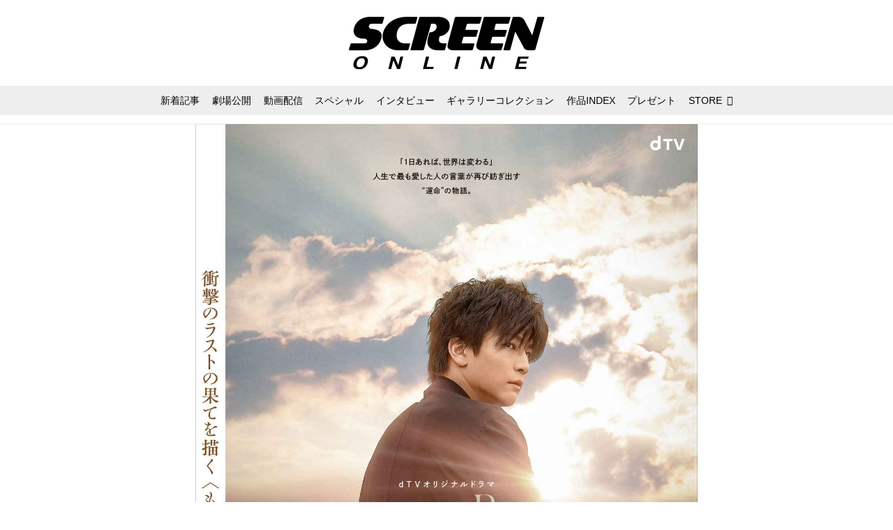

--- FILE ---
content_type: text/html; charset=utf-8
request_url: https://www.google.com/recaptcha/api2/aframe
body_size: 265
content:
<!DOCTYPE HTML><html><head><meta http-equiv="content-type" content="text/html; charset=UTF-8"></head><body><script nonce="PyAi0PMsVoG2pRomgDu3Yw">/** Anti-fraud and anti-abuse applications only. See google.com/recaptcha */ try{var clients={'sodar':'https://pagead2.googlesyndication.com/pagead/sodar?'};window.addEventListener("message",function(a){try{if(a.source===window.parent){var b=JSON.parse(a.data);var c=clients[b['id']];if(c){var d=document.createElement('img');d.src=c+b['params']+'&rc='+(localStorage.getItem("rc::a")?sessionStorage.getItem("rc::b"):"");window.document.body.appendChild(d);sessionStorage.setItem("rc::e",parseInt(sessionStorage.getItem("rc::e")||0)+1);localStorage.setItem("rc::h",'1769110838371');}}}catch(b){}});window.parent.postMessage("_grecaptcha_ready", "*");}catch(b){}</script></body></html>

--- FILE ---
content_type: application/javascript; charset=utf-8
request_url: https://fundingchoicesmessages.google.com/f/AGSKWxVCD19lzqhmfFZAPKPEQHwtWVMhNf8sBduomDH2IlPxJ1hvBRp9HG7wUoOUzKgy3tA4X_Ma72Q87_h40EqmaNBa_c9oH8GaezblPoe67bTf0Ce7T3pHv_9y2r_UCsfGItP9NvEBcpfncL5E6Fm1HQ1rdqwv-OaN3wtAkoDfWgZHa56VpceEgnYc3tiP/_?banner_id=/mads.php?/700x120._reklama__728x90_
body_size: -1290
content:
window['6e093b43-6f17-4fc7-82ec-945cde04e40e'] = true;